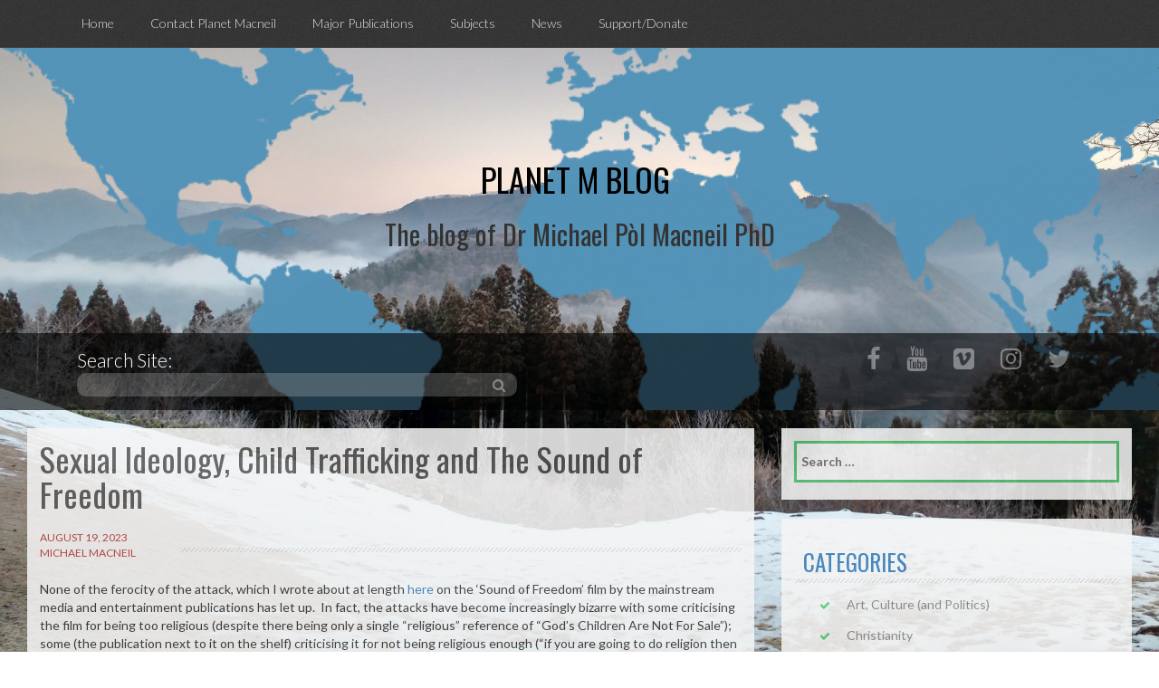

--- FILE ---
content_type: text/html; charset=UTF-8
request_url: https://planetmacneil.org/blog/sexual-ideology-child-trafficking-and-the-sound-of-freedom/
body_size: 20345
content:
<!DOCTYPE html><html lang="en-GB"><head><meta charset="UTF-8"><meta name="viewport" content="width=device-width, initial-scale=1"><link rel="profile" href="http://gmpg.org/xfn/11"><link rel="pingback" href="https://planetmacneil.org/blog/xmlrpc.php"><link rel="stylesheet" type="text/css" href="//fonts.googleapis.com/css?family=Lato" />  <script async src="https://www.googletagmanager.com/gtag/js?id=G-4BQV9EKHF3"></script> <script>window.dataLayer = window.dataLayer || [];
	  function gtag(){dataLayer.push(arguments);}
	  gtag('js', new Date());

	  gtag('config', 'G-4BQV9EKHF3');</script>  <script>(function(w,d,s,l,i){w[l]=w[l]||[];w[l].push({'gtm.start':
	new Date().getTime(),event:'gtm.js'});var f=d.getElementsByTagName(s)[0],
	j=d.createElement(s),dl=l!='dataLayer'?'&l='+l:'';j.async=true;j.src=
	'https://www.googletagmanager.com/gtm.js?id='+i+dl;f.parentNode.insertBefore(j,f);
	})(window,document,'script','dataLayer','GTM-NLF7V42');</script> <meta name='robots' content='index, follow, max-image-preview:large, max-snippet:-1, max-video-preview:-1' /><title>Sexual Ideology, Child Trafficking and The Sound of Freedom - Planet M Blog</title><meta name="description" content="Sexual Ideology, Child Trafficking and The Sound of Freedom" /><link rel="canonical" href="https://planetmacneil.org/blog/sexual-ideology-child-trafficking-and-the-sound-of-freedom/" /><meta property="og:locale" content="en_GB" /><meta property="og:type" content="article" /><meta property="og:title" content="Sexual Ideology, Child Trafficking and The Sound of Freedom - Planet M Blog" /><meta property="og:description" content="Sexual Ideology, Child Trafficking and The Sound of Freedom" /><meta property="og:url" content="https://planetmacneil.org/blog/sexual-ideology-child-trafficking-and-the-sound-of-freedom/" /><meta property="og:site_name" content="Planet M Blog" /><meta property="article:published_time" content="2023-08-19T18:48:58+00:00" /><meta property="article:modified_time" content="2023-08-22T22:27:29+00:00" /><meta property="og:image" content="https://planetmacneil.org/blog/wp-content/uploads/2023/08/volkmar-sigusch.png" /><meta property="og:image:width" content="1200" /><meta property="og:image:height" content="675" /><meta property="og:image:type" content="image/png" /><meta name="author" content="Michael Macneil" /><meta name="twitter:card" content="summary_large_image" /><meta name="twitter:label1" content="Written by" /><meta name="twitter:data1" content="Michael Macneil" /><meta name="twitter:label2" content="Estimated reading time" /><meta name="twitter:data2" content="12 minutes" /> <script type="application/ld+json" class="yoast-schema-graph">{"@context":"https://schema.org","@graph":[{"@type":"Article","@id":"https://planetmacneil.org/blog/sexual-ideology-child-trafficking-and-the-sound-of-freedom/#article","isPartOf":{"@id":"https://planetmacneil.org/blog/sexual-ideology-child-trafficking-and-the-sound-of-freedom/"},"author":{"name":"Michael Macneil","@id":"https://planetmacneil.org/blog/#/schema/person/78d80b09bb7f5dca3e2779fb6a2c2d33"},"headline":"Sexual Ideology, Child Trafficking and The Sound of Freedom","datePublished":"2023-08-19T18:48:58+00:00","dateModified":"2023-08-22T22:27:29+00:00","mainEntityOfPage":{"@id":"https://planetmacneil.org/blog/sexual-ideology-child-trafficking-and-the-sound-of-freedom/"},"wordCount":2651,"commentCount":0,"publisher":{"@id":"https://planetmacneil.org/blog/#/schema/person/78d80b09bb7f5dca3e2779fb6a2c2d33"},"image":{"@id":"https://planetmacneil.org/blog/sexual-ideology-child-trafficking-and-the-sound-of-freedom/#primaryimage"},"thumbnailUrl":"https://planetmacneil.org/blog/wp-content/uploads/2023/08/volkmar-sigusch.png","keywords":["MAPS","Paedophilia","Sound of Freedom"],"articleSection":["Art, Culture (and Politics)","Philosophy","Politics","Sociology"],"inLanguage":"en-GB","potentialAction":[{"@type":"CommentAction","name":"Comment","target":["https://planetmacneil.org/blog/sexual-ideology-child-trafficking-and-the-sound-of-freedom/#respond"]}]},{"@type":"WebPage","@id":"https://planetmacneil.org/blog/sexual-ideology-child-trafficking-and-the-sound-of-freedom/","url":"https://planetmacneil.org/blog/sexual-ideology-child-trafficking-and-the-sound-of-freedom/","name":"Sexual Ideology, Child Trafficking and The Sound of Freedom - Planet M Blog","isPartOf":{"@id":"https://planetmacneil.org/blog/#website"},"primaryImageOfPage":{"@id":"https://planetmacneil.org/blog/sexual-ideology-child-trafficking-and-the-sound-of-freedom/#primaryimage"},"image":{"@id":"https://planetmacneil.org/blog/sexual-ideology-child-trafficking-and-the-sound-of-freedom/#primaryimage"},"thumbnailUrl":"https://planetmacneil.org/blog/wp-content/uploads/2023/08/volkmar-sigusch.png","datePublished":"2023-08-19T18:48:58+00:00","dateModified":"2023-08-22T22:27:29+00:00","description":"Sexual Ideology, Child Trafficking and The Sound of Freedom","breadcrumb":{"@id":"https://planetmacneil.org/blog/sexual-ideology-child-trafficking-and-the-sound-of-freedom/#breadcrumb"},"inLanguage":"en-GB","potentialAction":[{"@type":"ReadAction","target":["https://planetmacneil.org/blog/sexual-ideology-child-trafficking-and-the-sound-of-freedom/"]}]},{"@type":"ImageObject","inLanguage":"en-GB","@id":"https://planetmacneil.org/blog/sexual-ideology-child-trafficking-and-the-sound-of-freedom/#primaryimage","url":"https://planetmacneil.org/blog/wp-content/uploads/2023/08/volkmar-sigusch.png","contentUrl":"https://planetmacneil.org/blog/wp-content/uploads/2023/08/volkmar-sigusch.png","width":1200,"height":675,"caption":"volkmar-sigusch"},{"@type":"BreadcrumbList","@id":"https://planetmacneil.org/blog/sexual-ideology-child-trafficking-and-the-sound-of-freedom/#breadcrumb","itemListElement":[{"@type":"ListItem","position":1,"name":"Home","item":"https://planetmacneil.org/blog/"},{"@type":"ListItem","position":2,"name":"Sexual Ideology, Child Trafficking and The Sound of Freedom"}]},{"@type":"WebSite","@id":"https://planetmacneil.org/blog/#website","url":"https://planetmacneil.org/blog/","name":"Planet Macneil Blog","description":"The blog of Dr Michael Pòl Macneil PhD","publisher":{"@id":"https://planetmacneil.org/blog/#/schema/person/78d80b09bb7f5dca3e2779fb6a2c2d33"},"potentialAction":[{"@type":"SearchAction","target":{"@type":"EntryPoint","urlTemplate":"https://planetmacneil.org/blog/?s={search_term_string}"},"query-input":{"@type":"PropertyValueSpecification","valueRequired":true,"valueName":"search_term_string"}}],"inLanguage":"en-GB"},{"@type":["Person","Organization"],"@id":"https://planetmacneil.org/blog/#/schema/person/78d80b09bb7f5dca3e2779fb6a2c2d33","name":"Michael Macneil","image":{"@type":"ImageObject","inLanguage":"en-GB","@id":"https://planetmacneil.org/blog/#/schema/person/image/","url":"https://secure.gravatar.com/avatar/8c23bafa3d0e8438466d9d51dd2b843fab8754f428006edc6c50c8d9b66d9fa1?s=96&r=g","contentUrl":"https://secure.gravatar.com/avatar/8c23bafa3d0e8438466d9d51dd2b843fab8754f428006edc6c50c8d9b66d9fa1?s=96&r=g","caption":"Michael Macneil"},"logo":{"@id":"https://planetmacneil.org/blog/#/schema/person/image/"},"description":"I write software and am studying part-time for a PhD in philosophy. I have an MSc in Electronic Engineering and an MA in Studies in Philosophy and Religion. I am a Microsoft Certified Professional with an MCSD. I have a teaching qualification in Physics and like most things science. Otherwise I like classic VWs, watching Rodney Howard-Browne, playing guitar and making computer music.","sameAs":["https://planetmacneil.org/blog"],"url":"https://planetmacneil.org/blog/author/mmacneill123/"}]}</script> <link rel='dns-prefetch' href='//fonts.googleapis.com' /><link rel="alternate" type="application/rss+xml" title="Planet M Blog &raquo; Feed" href="https://planetmacneil.org/blog/feed/" /><link rel="alternate" type="application/rss+xml" title="Planet M Blog &raquo; Comments Feed" href="https://planetmacneil.org/blog/comments/feed/" /><link rel="alternate" type="application/rss+xml" title="Planet M Blog &raquo; Sexual Ideology, Child Trafficking and The Sound of Freedom Comments Feed" href="https://planetmacneil.org/blog/sexual-ideology-child-trafficking-and-the-sound-of-freedom/feed/" /><link rel="alternate" title="oEmbed (JSON)" type="application/json+oembed" href="https://planetmacneil.org/blog/wp-json/oembed/1.0/embed?url=https%3A%2F%2Fplanetmacneil.org%2Fblog%2Fsexual-ideology-child-trafficking-and-the-sound-of-freedom%2F" /><link rel="alternate" title="oEmbed (XML)" type="text/xml+oembed" href="https://planetmacneil.org/blog/wp-json/oembed/1.0/embed?url=https%3A%2F%2Fplanetmacneil.org%2Fblog%2Fsexual-ideology-child-trafficking-and-the-sound-of-freedom%2F&#038;format=xml" /><style id='wp-img-auto-sizes-contain-inline-css' type='text/css'>img:is([sizes=auto i],[sizes^="auto," i]){contain-intrinsic-size:3000px 1500px}
/*# sourceURL=wp-img-auto-sizes-contain-inline-css */</style><style id='wp-emoji-styles-inline-css' type='text/css'>img.wp-smiley, img.emoji {
		display: inline !important;
		border: none !important;
		box-shadow: none !important;
		height: 1em !important;
		width: 1em !important;
		margin: 0 0.07em !important;
		vertical-align: -0.1em !important;
		background: none !important;
		padding: 0 !important;
	}
/*# sourceURL=wp-emoji-styles-inline-css */</style><style id='wp-block-library-inline-css' type='text/css'>:root{--wp-block-synced-color:#7a00df;--wp-block-synced-color--rgb:122,0,223;--wp-bound-block-color:var(--wp-block-synced-color);--wp-editor-canvas-background:#ddd;--wp-admin-theme-color:#007cba;--wp-admin-theme-color--rgb:0,124,186;--wp-admin-theme-color-darker-10:#006ba1;--wp-admin-theme-color-darker-10--rgb:0,107,160.5;--wp-admin-theme-color-darker-20:#005a87;--wp-admin-theme-color-darker-20--rgb:0,90,135;--wp-admin-border-width-focus:2px}@media (min-resolution:192dpi){:root{--wp-admin-border-width-focus:1.5px}}.wp-element-button{cursor:pointer}:root .has-very-light-gray-background-color{background-color:#eee}:root .has-very-dark-gray-background-color{background-color:#313131}:root .has-very-light-gray-color{color:#eee}:root .has-very-dark-gray-color{color:#313131}:root .has-vivid-green-cyan-to-vivid-cyan-blue-gradient-background{background:linear-gradient(135deg,#00d084,#0693e3)}:root .has-purple-crush-gradient-background{background:linear-gradient(135deg,#34e2e4,#4721fb 50%,#ab1dfe)}:root .has-hazy-dawn-gradient-background{background:linear-gradient(135deg,#faaca8,#dad0ec)}:root .has-subdued-olive-gradient-background{background:linear-gradient(135deg,#fafae1,#67a671)}:root .has-atomic-cream-gradient-background{background:linear-gradient(135deg,#fdd79a,#004a59)}:root .has-nightshade-gradient-background{background:linear-gradient(135deg,#330968,#31cdcf)}:root .has-midnight-gradient-background{background:linear-gradient(135deg,#020381,#2874fc)}:root{--wp--preset--font-size--normal:16px;--wp--preset--font-size--huge:42px}.has-regular-font-size{font-size:1em}.has-larger-font-size{font-size:2.625em}.has-normal-font-size{font-size:var(--wp--preset--font-size--normal)}.has-huge-font-size{font-size:var(--wp--preset--font-size--huge)}.has-text-align-center{text-align:center}.has-text-align-left{text-align:left}.has-text-align-right{text-align:right}.has-fit-text{white-space:nowrap!important}#end-resizable-editor-section{display:none}.aligncenter{clear:both}.items-justified-left{justify-content:flex-start}.items-justified-center{justify-content:center}.items-justified-right{justify-content:flex-end}.items-justified-space-between{justify-content:space-between}.screen-reader-text{border:0;clip-path:inset(50%);height:1px;margin:-1px;overflow:hidden;padding:0;position:absolute;width:1px;word-wrap:normal!important}.screen-reader-text:focus{background-color:#ddd;clip-path:none;color:#444;display:block;font-size:1em;height:auto;left:5px;line-height:normal;padding:15px 23px 14px;text-decoration:none;top:5px;width:auto;z-index:100000}html :where(.has-border-color){border-style:solid}html :where([style*=border-top-color]){border-top-style:solid}html :where([style*=border-right-color]){border-right-style:solid}html :where([style*=border-bottom-color]){border-bottom-style:solid}html :where([style*=border-left-color]){border-left-style:solid}html :where([style*=border-width]){border-style:solid}html :where([style*=border-top-width]){border-top-style:solid}html :where([style*=border-right-width]){border-right-style:solid}html :where([style*=border-bottom-width]){border-bottom-style:solid}html :where([style*=border-left-width]){border-left-style:solid}html :where(img[class*=wp-image-]){height:auto;max-width:100%}:where(figure){margin:0 0 1em}html :where(.is-position-sticky){--wp-admin--admin-bar--position-offset:var(--wp-admin--admin-bar--height,0px)}@media screen and (max-width:600px){html :where(.is-position-sticky){--wp-admin--admin-bar--position-offset:0px}}

/*# sourceURL=wp-block-library-inline-css */</style><style id='global-styles-inline-css' type='text/css'>:root{--wp--preset--aspect-ratio--square: 1;--wp--preset--aspect-ratio--4-3: 4/3;--wp--preset--aspect-ratio--3-4: 3/4;--wp--preset--aspect-ratio--3-2: 3/2;--wp--preset--aspect-ratio--2-3: 2/3;--wp--preset--aspect-ratio--16-9: 16/9;--wp--preset--aspect-ratio--9-16: 9/16;--wp--preset--color--black: #000000;--wp--preset--color--cyan-bluish-gray: #abb8c3;--wp--preset--color--white: #ffffff;--wp--preset--color--pale-pink: #f78da7;--wp--preset--color--vivid-red: #cf2e2e;--wp--preset--color--luminous-vivid-orange: #ff6900;--wp--preset--color--luminous-vivid-amber: #fcb900;--wp--preset--color--light-green-cyan: #7bdcb5;--wp--preset--color--vivid-green-cyan: #00d084;--wp--preset--color--pale-cyan-blue: #8ed1fc;--wp--preset--color--vivid-cyan-blue: #0693e3;--wp--preset--color--vivid-purple: #9b51e0;--wp--preset--gradient--vivid-cyan-blue-to-vivid-purple: linear-gradient(135deg,rgb(6,147,227) 0%,rgb(155,81,224) 100%);--wp--preset--gradient--light-green-cyan-to-vivid-green-cyan: linear-gradient(135deg,rgb(122,220,180) 0%,rgb(0,208,130) 100%);--wp--preset--gradient--luminous-vivid-amber-to-luminous-vivid-orange: linear-gradient(135deg,rgb(252,185,0) 0%,rgb(255,105,0) 100%);--wp--preset--gradient--luminous-vivid-orange-to-vivid-red: linear-gradient(135deg,rgb(255,105,0) 0%,rgb(207,46,46) 100%);--wp--preset--gradient--very-light-gray-to-cyan-bluish-gray: linear-gradient(135deg,rgb(238,238,238) 0%,rgb(169,184,195) 100%);--wp--preset--gradient--cool-to-warm-spectrum: linear-gradient(135deg,rgb(74,234,220) 0%,rgb(151,120,209) 20%,rgb(207,42,186) 40%,rgb(238,44,130) 60%,rgb(251,105,98) 80%,rgb(254,248,76) 100%);--wp--preset--gradient--blush-light-purple: linear-gradient(135deg,rgb(255,206,236) 0%,rgb(152,150,240) 100%);--wp--preset--gradient--blush-bordeaux: linear-gradient(135deg,rgb(254,205,165) 0%,rgb(254,45,45) 50%,rgb(107,0,62) 100%);--wp--preset--gradient--luminous-dusk: linear-gradient(135deg,rgb(255,203,112) 0%,rgb(199,81,192) 50%,rgb(65,88,208) 100%);--wp--preset--gradient--pale-ocean: linear-gradient(135deg,rgb(255,245,203) 0%,rgb(182,227,212) 50%,rgb(51,167,181) 100%);--wp--preset--gradient--electric-grass: linear-gradient(135deg,rgb(202,248,128) 0%,rgb(113,206,126) 100%);--wp--preset--gradient--midnight: linear-gradient(135deg,rgb(2,3,129) 0%,rgb(40,116,252) 100%);--wp--preset--font-size--small: 13px;--wp--preset--font-size--medium: 20px;--wp--preset--font-size--large: 36px;--wp--preset--font-size--x-large: 42px;--wp--preset--spacing--20: 0.44rem;--wp--preset--spacing--30: 0.67rem;--wp--preset--spacing--40: 1rem;--wp--preset--spacing--50: 1.5rem;--wp--preset--spacing--60: 2.25rem;--wp--preset--spacing--70: 3.38rem;--wp--preset--spacing--80: 5.06rem;--wp--preset--shadow--natural: 6px 6px 9px rgba(0, 0, 0, 0.2);--wp--preset--shadow--deep: 12px 12px 50px rgba(0, 0, 0, 0.4);--wp--preset--shadow--sharp: 6px 6px 0px rgba(0, 0, 0, 0.2);--wp--preset--shadow--outlined: 6px 6px 0px -3px rgb(255, 255, 255), 6px 6px rgb(0, 0, 0);--wp--preset--shadow--crisp: 6px 6px 0px rgb(0, 0, 0);}:where(.is-layout-flex){gap: 0.5em;}:where(.is-layout-grid){gap: 0.5em;}body .is-layout-flex{display: flex;}.is-layout-flex{flex-wrap: wrap;align-items: center;}.is-layout-flex > :is(*, div){margin: 0;}body .is-layout-grid{display: grid;}.is-layout-grid > :is(*, div){margin: 0;}:where(.wp-block-columns.is-layout-flex){gap: 2em;}:where(.wp-block-columns.is-layout-grid){gap: 2em;}:where(.wp-block-post-template.is-layout-flex){gap: 1.25em;}:where(.wp-block-post-template.is-layout-grid){gap: 1.25em;}.has-black-color{color: var(--wp--preset--color--black) !important;}.has-cyan-bluish-gray-color{color: var(--wp--preset--color--cyan-bluish-gray) !important;}.has-white-color{color: var(--wp--preset--color--white) !important;}.has-pale-pink-color{color: var(--wp--preset--color--pale-pink) !important;}.has-vivid-red-color{color: var(--wp--preset--color--vivid-red) !important;}.has-luminous-vivid-orange-color{color: var(--wp--preset--color--luminous-vivid-orange) !important;}.has-luminous-vivid-amber-color{color: var(--wp--preset--color--luminous-vivid-amber) !important;}.has-light-green-cyan-color{color: var(--wp--preset--color--light-green-cyan) !important;}.has-vivid-green-cyan-color{color: var(--wp--preset--color--vivid-green-cyan) !important;}.has-pale-cyan-blue-color{color: var(--wp--preset--color--pale-cyan-blue) !important;}.has-vivid-cyan-blue-color{color: var(--wp--preset--color--vivid-cyan-blue) !important;}.has-vivid-purple-color{color: var(--wp--preset--color--vivid-purple) !important;}.has-black-background-color{background-color: var(--wp--preset--color--black) !important;}.has-cyan-bluish-gray-background-color{background-color: var(--wp--preset--color--cyan-bluish-gray) !important;}.has-white-background-color{background-color: var(--wp--preset--color--white) !important;}.has-pale-pink-background-color{background-color: var(--wp--preset--color--pale-pink) !important;}.has-vivid-red-background-color{background-color: var(--wp--preset--color--vivid-red) !important;}.has-luminous-vivid-orange-background-color{background-color: var(--wp--preset--color--luminous-vivid-orange) !important;}.has-luminous-vivid-amber-background-color{background-color: var(--wp--preset--color--luminous-vivid-amber) !important;}.has-light-green-cyan-background-color{background-color: var(--wp--preset--color--light-green-cyan) !important;}.has-vivid-green-cyan-background-color{background-color: var(--wp--preset--color--vivid-green-cyan) !important;}.has-pale-cyan-blue-background-color{background-color: var(--wp--preset--color--pale-cyan-blue) !important;}.has-vivid-cyan-blue-background-color{background-color: var(--wp--preset--color--vivid-cyan-blue) !important;}.has-vivid-purple-background-color{background-color: var(--wp--preset--color--vivid-purple) !important;}.has-black-border-color{border-color: var(--wp--preset--color--black) !important;}.has-cyan-bluish-gray-border-color{border-color: var(--wp--preset--color--cyan-bluish-gray) !important;}.has-white-border-color{border-color: var(--wp--preset--color--white) !important;}.has-pale-pink-border-color{border-color: var(--wp--preset--color--pale-pink) !important;}.has-vivid-red-border-color{border-color: var(--wp--preset--color--vivid-red) !important;}.has-luminous-vivid-orange-border-color{border-color: var(--wp--preset--color--luminous-vivid-orange) !important;}.has-luminous-vivid-amber-border-color{border-color: var(--wp--preset--color--luminous-vivid-amber) !important;}.has-light-green-cyan-border-color{border-color: var(--wp--preset--color--light-green-cyan) !important;}.has-vivid-green-cyan-border-color{border-color: var(--wp--preset--color--vivid-green-cyan) !important;}.has-pale-cyan-blue-border-color{border-color: var(--wp--preset--color--pale-cyan-blue) !important;}.has-vivid-cyan-blue-border-color{border-color: var(--wp--preset--color--vivid-cyan-blue) !important;}.has-vivid-purple-border-color{border-color: var(--wp--preset--color--vivid-purple) !important;}.has-vivid-cyan-blue-to-vivid-purple-gradient-background{background: var(--wp--preset--gradient--vivid-cyan-blue-to-vivid-purple) !important;}.has-light-green-cyan-to-vivid-green-cyan-gradient-background{background: var(--wp--preset--gradient--light-green-cyan-to-vivid-green-cyan) !important;}.has-luminous-vivid-amber-to-luminous-vivid-orange-gradient-background{background: var(--wp--preset--gradient--luminous-vivid-amber-to-luminous-vivid-orange) !important;}.has-luminous-vivid-orange-to-vivid-red-gradient-background{background: var(--wp--preset--gradient--luminous-vivid-orange-to-vivid-red) !important;}.has-very-light-gray-to-cyan-bluish-gray-gradient-background{background: var(--wp--preset--gradient--very-light-gray-to-cyan-bluish-gray) !important;}.has-cool-to-warm-spectrum-gradient-background{background: var(--wp--preset--gradient--cool-to-warm-spectrum) !important;}.has-blush-light-purple-gradient-background{background: var(--wp--preset--gradient--blush-light-purple) !important;}.has-blush-bordeaux-gradient-background{background: var(--wp--preset--gradient--blush-bordeaux) !important;}.has-luminous-dusk-gradient-background{background: var(--wp--preset--gradient--luminous-dusk) !important;}.has-pale-ocean-gradient-background{background: var(--wp--preset--gradient--pale-ocean) !important;}.has-electric-grass-gradient-background{background: var(--wp--preset--gradient--electric-grass) !important;}.has-midnight-gradient-background{background: var(--wp--preset--gradient--midnight) !important;}.has-small-font-size{font-size: var(--wp--preset--font-size--small) !important;}.has-medium-font-size{font-size: var(--wp--preset--font-size--medium) !important;}.has-large-font-size{font-size: var(--wp--preset--font-size--large) !important;}.has-x-large-font-size{font-size: var(--wp--preset--font-size--x-large) !important;}
/*# sourceURL=global-styles-inline-css */</style><style id='classic-theme-styles-inline-css' type='text/css'>/*! This file is auto-generated */
.wp-block-button__link{color:#fff;background-color:#32373c;border-radius:9999px;box-shadow:none;text-decoration:none;padding:calc(.667em + 2px) calc(1.333em + 2px);font-size:1.125em}.wp-block-file__button{background:#32373c;color:#fff;text-decoration:none}
/*# sourceURL=/wp-includes/css/classic-themes.min.css */</style><link rel='stylesheet' id='simpel-style-css' href='https://planetmacneil.org/blog/wp-content/cache/autoptimize/css/autoptimize_single_532a762c94deba9f09fb1bc763baedcd.css?ver=6.9' type='text/css' media='all' /><link rel='stylesheet' id='simpel-title-font-css' href='//fonts.googleapis.com/css?family=Oswald%3A100%2C300%2C400%2C700&#038;ver=6.9' type='text/css' media='all' /><link rel='stylesheet' id='simpel-body-font-css' href='//fonts.googleapis.com/css2?family=Lato%3Aital%2Cwght%400%2C300%3B0%2C400%3B0%2C700%3B0%2C900%3B1%2C100%3B1%2C300%3B1%2C400%3B1%2C700%3B1%2C900&#038;ver=6.9' type='text/css' media='all' /><link rel='stylesheet' id='simpel-bootstrap-style-css' href='https://planetmacneil.org/blog/wp-content/themes/simpel/assets/bootstrap/bootstrap.min.css?ver=6.9' type='text/css' media='all' /><link rel='stylesheet' id='simpel-main-skin-css' href='https://planetmacneil.org/blog/wp-content/cache/autoptimize/css/autoptimize_single_6942891713dff94fd8da0d2ed9b643b8.css' type='text/css' media='all' /><link rel='stylesheet' id='simpel-font-awesome-css' href='https://planetmacneil.org/blog/wp-content/themes/simpel/assets/font-awesome/css/font-awesome.min.css?ver=6.9' type='text/css' media='all' /> <script type="text/javascript" src="https://planetmacneil.org/blog/wp-includes/js/jquery/jquery.min.js?ver=3.7.1" id="jquery-core-js"></script> <script type="text/javascript" src="https://planetmacneil.org/blog/wp-includes/js/jquery/jquery-migrate.min.js?ver=3.4.1" id="jquery-migrate-js"></script> <script type="text/javascript" src="https://planetmacneil.org/blog/wp-content/cache/autoptimize/js/autoptimize_single_b163346f36d586d179e8ae9fc0cd971e.js?ver=6.9" id="simpel-custom-js-js"></script> <link rel="https://api.w.org/" href="https://planetmacneil.org/blog/wp-json/" /><link rel="alternate" title="JSON" type="application/json" href="https://planetmacneil.org/blog/wp-json/wp/v2/posts/725" /><link rel="EditURI" type="application/rsd+xml" title="RSD" href="https://planetmacneil.org/blog/xmlrpc.php?rsd" /><meta name="generator" content="WordPress 6.9" /><link rel='shortlink' href='https://planetmacneil.org/blog/?p=725' /><style id='custom-css-mods'>#masthead h1.site-title a { color: #000000; }.title-font, h1, h2 { font-family: Oswald; }body { font-family: Lato; }</style><style type="text/css">.recentcomments a{display:inline !important;padding:0 !important;margin:0 !important;}</style><style type="text/css">.header-image {
			background: url(https://planetmacneil.org/blog/wp-content/uploads/2020/11/cropped-planetm-1.png) no-repeat 50% 50%;
			-webkit-background-size: cover;
			-moz-background-size:    cover;
			-o-background-size:      cover;
			background-size:         cover;
		}

		@media screen and (min-width: 59.6875em) {
			body:before {
				background: url(https://planetmacneil.org/blog/wp-content/uploads/2020/11/cropped-planetm-1.png) no-repeat 100% 50%;
				-webkit-background-size: cover;
				-moz-background-size:    cover;
				-o-background-size:      cover;
				background-size:         cover;
				border-right: 0;
			}

			.site-header {
				background: transparent;
			}
		}</style><style type="text/css" id="custom-background-css">body.custom-background { background-color: #ffffff; background-image: url("https://planetmacneil.org/blog/wp-content/uploads/2020/11/JapanLake.jpg"); background-position: center center; background-size: contain; background-repeat: no-repeat; background-attachment: fixed; }</style><link rel="icon" href="https://planetmacneil.org/blog/wp-content/uploads/2020/11/cropped-planetm-32x32.png" sizes="32x32" /><link rel="icon" href="https://planetmacneil.org/blog/wp-content/uploads/2020/11/cropped-planetm-192x192.png" sizes="192x192" /><link rel="apple-touch-icon" href="https://planetmacneil.org/blog/wp-content/uploads/2020/11/cropped-planetm-180x180.png" /><meta name="msapplication-TileImage" content="https://planetmacneil.org/blog/wp-content/uploads/2020/11/cropped-planetm-270x270.png" /><style type="text/css" id="wp-custom-css">details > summary {
    background-color: #fdb;
    cursor: pointer;
    padding: .5rem 1rem;
}</style></head><body class="wp-singular post-template-default single single-post postid-725 single-format-standard custom-background wp-theme-simpel"><nav id="site-navigation" class="main-navigation" role="navigation"><div class = "container"> <button class="menu-toggle" aria-controls="menu" aria-expanded="false">Primary Menu</button><div class="menu-primary-container"><ul id="menu-primary" class="menu"><li id="menu-item-21" class="menu-item menu-item-type-custom menu-item-object-custom menu-item-home menu-item-21"><a href="https://planetmacneil.org/blog/" title="Return to PlanetMacneil">Home</a></li><li id="menu-item-219" class="menu-item menu-item-type-post_type menu-item-object-page menu-item-219"><a href="https://planetmacneil.org/blog/contact-planet-macneil/">Contact Planet Macneil</a></li><li id="menu-item-1280" class="menu-item menu-item-type-custom menu-item-object-custom menu-item-has-children menu-item-1280"><a href="#">Major Publications</a><ul class="sub-menu"><li id="menu-item-1286" class="menu-item menu-item-type-custom menu-item-object-custom menu-item-1286"><a href="https://planetmacneil.org/blog/the-foundations-of-philosophy-epistemological-self-consciousness/">Foundations of Philosophy (Book)</a></li><li id="menu-item-1281" class="menu-item menu-item-type-custom menu-item-object-custom menu-item-1281"><a href="https://planetmacneil.org/blog/phd/">PhD Thesis</a></li><li id="menu-item-1282" class="menu-item menu-item-type-custom menu-item-object-custom menu-item-1282"><a href="https://planetmacneil.org/blog/dominion-theology-recovering-our-social-and-political-responsibility/">Dominion Theology (Thesis)</a></li><li id="menu-item-1283" class="menu-item menu-item-type-custom menu-item-object-custom menu-item-1283"><a href="https://planetmacneil.org/blog/are-science-and-theology-competing-views-of-reality/">BD Thesis</a></li><li id="menu-item-1284" class="menu-item menu-item-type-custom menu-item-object-custom menu-item-1284"><a href="https://planetmacneil.org/blog/covid-19-thesis/">COVID Thesis</a></li><li id="menu-item-1285" class="menu-item menu-item-type-custom menu-item-object-custom menu-item-1285"><a href="https://planetmacneil.org/blog/politics-church-and-state-in-the-post-trump-era/">Politics, Church and State</a></li><li id="menu-item-1287" class="menu-item menu-item-type-custom menu-item-object-custom menu-item-1287"><a href="https://planetmacneil.org/Documents/Content/Macneils-Guide-for-the-Spiritually-Perplexed.pdf">Macneil’s Guide for the Spiritually Perplexed (Book)</a></li><li id="menu-item-1503" class="menu-item menu-item-type-taxonomy menu-item-object-category menu-item-1503"><a href="https://planetmacneil.org/blog/category/thesis/phd-appendices/">PhD Appendices (Blogs)</a></li><li id="menu-item-1502" class="menu-item menu-item-type-taxonomy menu-item-object-category menu-item-1502"><a href="https://planetmacneil.org/blog/category/thesis/">Theses (Blogs)</a></li></ul></li><li id="menu-item-1474" class="menu-item menu-item-type-custom menu-item-object-custom menu-item-has-children menu-item-1474"><a href="#">Subjects</a><ul class="sub-menu"><li id="menu-item-1480" class="menu-item menu-item-type-taxonomy menu-item-object-category current-post-ancestor current-menu-parent current-post-parent menu-item-1480"><a href="https://planetmacneil.org/blog/category/publications/art-culture-politics/">Art, Culture (and Politics)</a></li><li id="menu-item-1481" class="menu-item menu-item-type-taxonomy menu-item-object-category menu-item-1481"><a href="https://planetmacneil.org/blog/category/publications/christianity/">Christianity</a></li><li id="menu-item-1482" class="menu-item menu-item-type-taxonomy menu-item-object-category menu-item-1482"><a href="https://planetmacneil.org/blog/category/publications/church-state/">Church and State</a></li><li id="menu-item-1483" class="menu-item menu-item-type-taxonomy menu-item-object-category menu-item-1483"><a href="https://planetmacneil.org/blog/category/publications/dominion-theology-reconstructionism/">Dominion Theology/Reconstructionism</a></li><li id="menu-item-1484" class="menu-item menu-item-type-taxonomy menu-item-object-category menu-item-1484"><a href="https://planetmacneil.org/blog/category/publications/end-times-eschatology/">End Times (Eschatology)</a></li><li id="menu-item-1485" class="menu-item menu-item-type-taxonomy menu-item-object-category menu-item-1485"><a href="https://planetmacneil.org/blog/category/publications/ethics/">Ethics</a></li><li id="menu-item-1486" class="menu-item menu-item-type-taxonomy menu-item-object-category menu-item-1486"><a href="https://planetmacneil.org/blog/category/publications/evil-theodicy/">Evil/Theodicy</a></li><li id="menu-item-1487" class="menu-item menu-item-type-taxonomy menu-item-object-category menu-item-1487"><a href="https://planetmacneil.org/blog/category/publications/fundamentalism/">Fundamentalism</a></li><li id="menu-item-1475" class="menu-item menu-item-type-taxonomy menu-item-object-category menu-item-1475"><a href="https://planetmacneil.org/blog/category/healing-and-health/">Healing and Health</a></li><li id="menu-item-1488" class="menu-item menu-item-type-taxonomy menu-item-object-category menu-item-1488"><a href="https://planetmacneil.org/blog/category/publications/jewish-christian-relations/">Jewish-Christian relations</a></li><li id="menu-item-1489" class="menu-item menu-item-type-taxonomy menu-item-object-category menu-item-1489"><a href="https://planetmacneil.org/blog/category/publications/new-testament/">New Testament</a></li><li id="menu-item-1490" class="menu-item menu-item-type-taxonomy menu-item-object-category menu-item-1490"><a href="https://planetmacneil.org/blog/category/publications/old-testament/">Old Testament</a></li><li id="menu-item-1477" class="menu-item menu-item-type-taxonomy menu-item-object-category current-post-ancestor current-menu-parent current-post-parent menu-item-1477"><a href="https://planetmacneil.org/blog/category/philosophy/">Philosophy</a></li><li id="menu-item-1491" class="menu-item menu-item-type-taxonomy menu-item-object-category menu-item-1491"><a href="https://planetmacneil.org/blog/category/publications/philosophy-of-religion/">Philosophy of Religion</a></li><li id="menu-item-1492" class="menu-item menu-item-type-taxonomy menu-item-object-category current-post-ancestor current-menu-parent current-post-parent menu-item-1492"><a href="https://planetmacneil.org/blog/category/publications/politics/">Politics</a></li><li id="menu-item-1478" class="menu-item menu-item-type-taxonomy menu-item-object-category menu-item-1478"><a href="https://planetmacneil.org/blog/category/psychology/">Psychology</a></li><li id="menu-item-1493" class="menu-item menu-item-type-taxonomy menu-item-object-category menu-item-1493"><a href="https://planetmacneil.org/blog/category/publications/psychology-of-religion/">Psychology of Religion</a></li><li id="menu-item-1494" class="menu-item menu-item-type-taxonomy menu-item-object-category menu-item-1494"><a href="https://planetmacneil.org/blog/category/publications/revival/">Revival</a></li><li id="menu-item-1499" class="menu-item menu-item-type-taxonomy menu-item-object-category menu-item-1499"><a href="https://planetmacneil.org/blog/category/science/">Science</a></li><li id="menu-item-1495" class="menu-item menu-item-type-taxonomy menu-item-object-category menu-item-1495"><a href="https://planetmacneil.org/blog/category/publications/science-and-religion/">Science and Religion</a></li><li id="menu-item-1500" class="menu-item menu-item-type-taxonomy menu-item-object-category current-post-ancestor current-menu-parent current-post-parent menu-item-1500"><a href="https://planetmacneil.org/blog/category/sociology/">Sociology</a></li><li id="menu-item-1501" class="menu-item menu-item-type-taxonomy menu-item-object-category menu-item-1501"><a href="https://planetmacneil.org/blog/category/technology/">Technology</a></li><li id="menu-item-1496" class="menu-item menu-item-type-taxonomy menu-item-object-category menu-item-1496"><a href="https://planetmacneil.org/blog/category/publications/theology/">Theology</a></li><li id="menu-item-1497" class="menu-item menu-item-type-taxonomy menu-item-object-category menu-item-1497"><a href="https://planetmacneil.org/blog/category/publications/theonomy/">Theonomy</a></li></ul></li><li id="menu-item-1476" class="menu-item menu-item-type-taxonomy menu-item-object-category menu-item-1476"><a href="https://planetmacneil.org/blog/category/news/">News</a></li><li id="menu-item-1279" class="menu-item menu-item-type-post_type menu-item-object-page menu-item-1279"><a href="https://planetmacneil.org/blog/the-foundations-of-philosophy-epistemological-self-consciousness/support-donate-and-fair-use-provisions/">Support/Donate</a></li></ul></div></div></nav><header id="masthead" class="site-header" role="banner"><div class="header-image"><div class="site-branding container"><div id="text-title-desc"><h1 class="site-title title-font"><a href="https://planetmacneil.org/blog/" rel="home">Planet M Blog</a></h1><h2 class="site-description">The blog of Dr Michael Pòl Macneil PhD</h2></div></div><div class="search-wrapper"><div class="container"><div id="search-top" class="col-lg-6 col-md-6 col-sm-12 col-xs-12"><form method="get" id="searchform" action="https://planetmacneil.org/blog/"><div><label for="s" class="lead text-white mb-0 pr-3">Search Site: </label><input type="text" size="18" value="" name="s" id="s" /> <button type="submit" class="search-submit"> <i class="fa fa-search"></i> </button></div></form></div><div id="social-icons" class="col-md-6 col-s-6 col-xs-12"> <a id="social1" href="https://www.facebook.com/people/Michael-P%C3%B2l-Macneil/61566351782694/" target="_blank"><i class="social-icon fa fa-facebook"></i></a> <a id="social2" href="https://www.youtube.com/@mmacneill123/" target="_blank"><i class="social-icon fa fa-youtube"></i></a> <a id="social3" href="https://vimeo.com/channels/epistemologicalself/" target="_blank"><i class="social-icon fa fa-vimeo-square"></i></a> <a id="social4" href="https://www.instagram.com/planetmacneil/" target="_blank"><i class="social-icon fa fa-instagram"></i></a> <a id="social5" href="https://x.com/MacneilPlanet" target="_blank"><i class="social-icon fa fa-twitter"></i></a></div> <script>// MPM We may factor this out to a jQuery doc.ready file but this keeps the code together
	// These may need to be adjusted if other icons are included as we cannot predict what the function will emit.
	try{
		var socialIconLink = document.getElementById("social1");
		socialIconLink.setAttribute("title","Visit me on Facebook");
		socialIconLink = document.getElementById("social2");
		socialIconLink.setAttribute("title","Visit my favourite channel on You-Tube");
		socialIconLink = document.getElementById("social3");
		socialIconLink.setAttribute("title","Visit my favourite channel on Vimeo");
	}
	catch(e){
		console.log(e);
	}</script> </div></div></div></header><div id="page" class="hfeed site"> <a class="skip-link screen-reader-text" href="#content">Skip to content</a><div id="content" class="site-content container"><div id="primary-mono" class="content-area col-md-8"><main id="main" class="site-main" role="main"><article id="post-725" class="post-725 post type-post status-publish format-standard has-post-thumbnail hentry category-art-culture-politics category-philosophy category-politics category-sociology tag-maps tag-paedophilia tag-sound-of-freedom"><header class="entry-header"><h1 class="entry-title">Sexual Ideology, Child Trafficking and The Sound of Freedom</h1><div class="meta-wrapper"><div class="entry-meta"> <span class="posted-on"><a href="https://planetmacneil.org/blog/sexual-ideology-child-trafficking-and-the-sound-of-freedom/" rel="bookmark"><time class="entry-date published" datetime="2023-08-19T18:48:58+01:00">August 19, 2023</time><time class="updated" datetime="2023-08-22T22:27:29+01:00">August 22, 2023</time><br></a></span><span class="byline"> <span class="author vcard"><a class="url fn n" href="https://planetmacneil.org/blog/author/mmacneill123/">Michael Macneil</a></span></span></div><div class="pattern"></div></div></header><div class="entry-content"><p>None of the ferocity of the attack, which I wrote about at length <a href="https://planetmacneil.org/blog/the-sound-of-freedom-qanon-and-the-protected-class-of-minor-attracted-persons/">here</a> on the ‘Sound of Freedom’ film by the mainstream media and entertainment publications has let up.  In fact, the attacks have become increasingly bizarre with some criticising the film for being too religious (despite there being only a single “religious” reference of “God’s Children Are Not For Sale”); some (the publication next to it on the shelf) criticising it for not being religious enough (“if you are going to do religion then do it full throttle”); others criticised the film for being mediocre and just who is going to watch it (the theatres are half empty because we have just counted the empty seats in a Times Square cinema at 4pm on a Thursday), yet it has still made over $180 million in the box office, so the pay-forward scheme which brought them all that money must be a scam; but its receipts have now succeeded in surpassing Indiana Jones and Mission Impossible on the domestic US release, just how are they going to spend the money? So, it must be about the money for those greedy film distributors, but then Angel have paid back all the investors in the film at 120% of what they put in; 20% sure is a good return at the moment.</p><p>Still others criticised the film for sensationalising and misrepresenting child trafficking by a vigilante organisation despite the film being very tightly based on the life story of a specific operation in conjunction with two national governments which explicitly invited the participation of that organisation and the featured individual was an ex-government HLS agent, an expert who has rescued over 5000 women and children from slavery and often child sex slavery specifically, working exclusively by invitation from the authorities in the areas they work in, making very clear freely and publicly where the script had diverged from what actually happened or where the timeline of events had been modified for dramatic effect; with even the <a href="https://www.youtube.com/watch?v=7q8dYM90PJA&amp;t=102s">full documentary</a> available and referred to for those wanting to know the precise context of the film.</p><p>Anyone who has watched that documentary will realise how closely they followed one particular aspect of a highly complex, multi-threaded operation which would have required a much longer film and a much bigger budget to try and dramatize as a whole, far outside the scope of an independent film company.  One of the most bizarre attacks was because one of the six thousand investors who I think had invested about $500 in the film which had about a $15m budget (i.e., 0.0033%), became involved in a “kidnapping case” and had “imprisoned” a child; therefore, the whole film must be corrupt, unethical, and dishonest supported by those it was supposed to be exposing; it was facilitating trafficking!  In fact, it turns out it was a complex custody battle this “major investor” had been involved in, but no one reported that detail once it came to light.  Scraping the barrel for negative stories about anyone or anything connected with the film would in any other context seem hysterical, desperate, and dishonest.  For example, Donald Trump hosted a showing, it must be bad, not worth watching as a mediocre, Far-Right QAnon Adjacent “embraced by conservatives” film despite being finished long before QAnon made its first appearance.</p><p>Yet, despite all these attacks and owing to its enormous success, streaming platforms are fighting quietly over the rights to the film.  What is even more bizarre is the amount of extant coverage that has also come to light up until 2018 when the mainstream media gave enormous <em>positive</em> coverage to the <em>same</em> organisation and the <strong>very</strong> <strong>same</strong> operation dramatised in the film, that they now label immoral and vigilante.  As one popular podcaster colourfully noted, it seems that the one unifying topic remaining that could cross bipartisan party lines was preventing harm to children and breaking up people trafficking rings, but in just five short years it has divided along party and political lines, worldwide.  In the US, not a single Democrat came to a showing in Congress.  This would seem to be utterly inexplicable, but I finished the previous article concluding the real problem critics had with the film was an <em>ideological</em> one, and this controversy was just smoke obscuring a deeper agenda on the part of the detractors, it is to probe that more as the issues have become clearer which is the subject of this article.</p><p>The focus of the film is on <em>child</em> trafficking and in particular child<em> sex </em>trafficking.  This gives us the clue as to the sudden about face of the cultural mainstream because a lot has gone on with respect to <em>liberating</em> the “child” from “sexual” taboos and the concerted attempt to enforce an ideology based primarily on <em>sexual</em> identity.  The UN released a report earlier in the year, which was marketed as being written by a team headed by a retired white, South African judge who made a point of indicating that the report had been heavily influenced by his experience as a “gay” man, who we can but extrapolate had insufficient access to the expression of his gay sexuality he felt he had a right to; he was a victim of the cis-hegemony.  This “gayness” obviously made him an expert in this area of liberating a <em>minor</em> in the area of sexual consent; there is a very short distance between this ideological gayness and MAPS sexuality which we will consider a little later.  There was a section of the report that explicitly stated that there were situations where sex with a nominally underage minor could be deemed “consensual” despite it being outside of the statutory frameworks of the jurisdictions.</p><p>However, there followed a pushback on this particular passage once it became news, with the author responding by saying he was not seeking to undermine those individual jurisdictions but was recognising and establishing them – yes, but he was <em>recognising</em> them as <em>established</em> obstacles to <em>consensual</em> sex with those who are presently considered minors.  His whole ideological point was that why are we so sensitive on this topic of sex with children, should not a child be “liberated” to engage in consensual sex, both with other children and “adults” (or even adults that self-identify as prepubescent children)?  This is precisely the logic of other parts of the UN championing sex education for kindergarten and 3–7-year-olds, so that they can make “responsible” and “informed” choices regarding consensual sex, we can only assume from 4-years old.  Some are even brazened enough to discuss sex-education curricular for 3-year-olds where in their “me time” they can touch themselves and one another.  There is a “healthy” academic literature on this subject should you doubt.</p><p>That is, it is the elevating of the right and the cognisant ability of the <em>child</em> to consent.  This becomes very clear with the transexual ideology; certain jurisdictions (e.g., California) are on the brink of introducing legislation that would categorise as <em>“child abusers”</em> parents who <em>“refused to recognise </em>and<em> affirm their child’s gender identity”</em>.  That is, the <em>choice</em> of the child overrides any parental right or responsibility to offer guidance if they perceived their child was struggling with gender identity.  It would be <em>criminal </em>to challenge their child’s self-perception, it would be a violation of the child’s autonomy.  In effect, the child ceases to be a member of the private family but becomes the protected property of the State, as President Biden announced to his nation, “LGBTQ+ children, we have your back”; the implication being we have your back when your parents do not.  Once the child has decided, that establishes an absolute right; that includes the right to consent to irreversible bodily changes.  It is particularly here that we see the strong links between the ideologies, if a child can <em>consent</em> to these bodily changes at puberty or are judged cognisant to block their own puberty, can they not <em>consent</em> to use their bodies for consensual sex (including with adults) at puberty or before puberty.  Perhaps, it is then no surprise that the ACLU has decided to fight to help maintain laws that permit underage marriages in certain jurisdictions and communities.  This is despite all the empirical evidence pointing to the fact that it is the women and children that get exploited, abused, and trafficked by men in these “marriages”.</p><p>The broader ideological point is that this is just a natural part of sexuality, and it should be embraced, not forbidden.  The ideological issue with the <em>Sound of Freedom </em>film is that it <em>“conflates consensual sex with exploitation and genuine sex work”</em>.  The “conflation” is said to occur because it focuses on “sex tourism” out of the US and classifies it as “exploitative” when it emphasises that the US is the largest consumer of child-sex material (and by child-sex material we mean pornographic and hard-core pornographic material) and that Mexico is the largest provider, with certain other South and Central American countries and South-East Asia operating trafficking and sex-tourism hubs.  The objection is that sex <em>tourism</em> is as legitimate as any other form of tourism.  If a host country provides you with its local culinary dishes or excursions around its cities and countryside, why could it not offer you sex with its children or sell its children to those who can facilitate the greater earning potential of the children in the biggest market in the world?  The trafficking process is legitimate sex work, because for some families, it provides valuable subsistence, and it is just cultural prejudice and taboos that prevent its legitimisation.  Pimping is a valuable social service and should be legalised.</p><p>This legitimisation and sexualisation of children is directly challenged by the film, the film calls this sexual <em>exploitation</em> and trafficking of children, and wants to begin a discussion which focusses on this sexualisation of children which has been quietly and now not so quietly been making its way through the UN, up front and centre of the “new” Pride movement.  New Pride brings drag queens to primary school story hours, “family friendly” drag performances performing with your male children and makes a national celebrity out of a 7-year-old drag act.  The New York Pride march had voting tables for sex education in kindergarten and blown-up sexual toys that children could play with in front of the fountain, with <em>“we are here, and we are queer, and we are coming for your children”</em> the triumphant anthem that was sung for hours by naked and barely clothed participants.  I intentionally say “new” Pride because it is of note that some of the gay activists that began the Pride marches withdrew their support from those pushing a wider ideology that promotes the sexualisation of children on the back of the trans movement.  There is a huge gulf between arguing for a sexual preference such as “gay” or “straight” and arguing that there is no such category as gay or straight, male or female, and that is why we can be of “fluid” gender; then going further and seeking to drive businesses of dissenting persons out, persecuting or prosecuting those who refuse to accept the ideology.  Those early gay activists were famous for their libertarianism, you live your life the way you want to live, we will live our lives the way we want to live, let us respect one another. Similarly, some radical feminists are recognising that destroying the category of “woman” allows for the increased exploitation and abuse of women in the name of sexual liberation; thus, the denial of the category of “child” and of a “minor”, allows for the exploitation and abuse of children in the name of their sexual liberation.</p><p>Where this ideological lever has been most forcefully felt is with the repackaging of paedophiles as “Minor Attracted Persons”.  My own police service adopted this relabelling a couple of months ago.  With this repackaging comes legitimacy and the implicit assertion that it is just another sexuality, and this is a minority group that has been systematically denied its <em>“sex-based rights”</em>.  However, this is just not the case, as Martina Navratilova made the point to some trans activist athletes who were accusing her of denying them the right to lobby for their “sex-based rights” to compete as women as she had done for lesbian rights, there is a qualitative difference to what they are arguing about.  In the vast majority of the cases of MAPS, as in the case of trans men wanting to compete in women’s sports, this is about <em>men</em> as in biological males, getting what they want from women and children.</p><p>We mentioned earlier the short tether between ideological gayness and MAPS sexuality; this has long been established within the radical left, I used to watch the radical gay magazines in the 1990s where a section of the programme was always open for a discussion of the torments suffered by those MAPS delicately arguing for a <em>“loving relationship between a child and an adult and how we are now fighting for our civil rights the way the gay community had to fight for theirs”</em>.  The same language that was used to justify homosexuality is used to justify MAPS sexuality, <em>“you cannot help who you love”</em>, <em>“love is love however it is expressed”</em>, <em>“I was born this way, it is my nature”</em> are my favourite three.  <em>If</em> these were valid propositions, perhaps MAPS could claim parity as a sexuality; but the issue is these are utterly fallacious and lend neither as a claim to legitimate sexuality any validity.  We help who we love most of the time, especially if they are already taken and/or your life expectancy would be seriously reduced if their partner found out; there are distinctions between the kinds of love that are appropriate between different groups and between close family members; and we would be in a desperate state if we believed that our biology or inherited characteristics defined who we would be in life, that our intelligence, outcomes and status in life are defined by our biology; only the most radical and extreme behaviourists want to believe that.  We have the power of choice and the ability to make decisions and to overcome whatever genetic behavioural traits we might have, and those decisions apply equally to our sexual choices.</p><p>There has always been a stream of radical politics that has argued for “sexual liberation” and that “liberation” is from any constraints of conventional boundaries.  It is, and always will be a political and an ideological choice.  It is no coincidence that our British ACLU, the National Council for Civil Liberties shared a postal address with what was once called the Paedophile Exchange, a support network for that marginalised minority.  So, it is not a new position, it has just become mainstream as part of the new sexual revolution, with the San Francisco gay men’s choir making the tender refrain <em>“your children can find us on the internet and there is nothing you [parents] can do”</em> (my paraphrase), all sung in beautiful mocking harmonies a centrepiece of their work; nothing subtle about it.</p><p>Thus, to bring this discussion to a close, we can only understand the visceral hostility of the cultured elite to the <em>Sound of Freedom </em>because it is seen as a threat to the wider agenda of making acceptable the sexualisation of children in the name of liberating them, that has been working its way through the progressive elites.  It shines a light on the modern Pride ideology that asserts the right to decide gender identity for yourself as a child and thus the right to engage in consensual sex as a child.  It ignores the reality of the utter ruthlessness, violence and callousness of those who have been cheering on the sidelines for first the decriminalisation of sex work and then the emancipation of children.</p></div><footer class="entry-footer"> <span class="cat-links col-lg-6 col-md-6 col-sm-12 col-xs-12"><a href="https://planetmacneil.org/blog/category/publications/art-culture-politics/" rel="category tag">Art, Culture (and Politics)</a>, <a href="https://planetmacneil.org/blog/category/philosophy/" rel="category tag">Philosophy</a>, <a href="https://planetmacneil.org/blog/category/publications/politics/" rel="category tag">Politics</a>, <a href="https://planetmacneil.org/blog/category/sociology/" rel="category tag">Sociology</a></span><span class="tags-links col-lg-6 col-md-6 col-sm-12 col-xs-12"><a href="https://planetmacneil.org/blog/tag/maps/" rel="tag">MAPS</a>, <a href="https://planetmacneil.org/blog/tag/paedophilia/" rel="tag">Paedophilia</a>, <a href="https://planetmacneil.org/blog/tag/sound-of-freedom/" rel="tag">Sound of Freedom</a></span></footer><div class = "pattern"></div></article><nav class="navigation post-navigation" role="navigation"><h1 class="screen-reader-text">Post navigation</h1><div class="nav-links"><div class="nav-previous">Previous<br><a href="https://planetmacneil.org/blog/postmodernism-relativism-and-post-postmodernist-modernity/" rel="prev"><span class="meta-nav"></span>&nbsp;Postmodernism, Relativism and Post-postmodernist Modernity</a></div><div class="nav-next">Next<br><a href="https://planetmacneil.org/blog/fire-and-fury-maui-climate-change-arson-and-preparations-for-a-15-minute-smart-city/" rel="next">Fire and Fury – Maui: Climate Change, Arson, and Preparations for a 15-minute Smart City&nbsp;<span class="meta-nav"></span></a></div></div></nav><div id="comments" class="comments-area"><div id="respond" class="comment-respond"><h3 id="reply-title" class="comment-reply-title">Leave a Reply <small><a rel="nofollow" id="cancel-comment-reply-link" href="/blog/sexual-ideology-child-trafficking-and-the-sound-of-freedom/#respond" style="display:none;">Cancel reply</a></small></h3><form action="https://planetmacneil.org/blog/wp-comments-post.php" method="post" id="commentform" class="comment-form"><p class="comment-notes"><span id="email-notes">Your email address will not be published.</span> <span class="required-field-message">Required fields are marked <span class="required">*</span></span></p><p class="comment-form-comment"><label for="comment">Comment <span class="required">*</span></label><textarea id="comment" name="comment" cols="45" rows="8" maxlength="65525" required></textarea></p><p class="comment-form-author"><label for="author">Name <span class="required">*</span></label> <input id="author" name="author" type="text" value="" size="30" maxlength="245" autocomplete="name" required /></p><p class="comment-form-email"><label for="email">Email <span class="required">*</span></label> <input id="email" name="email" type="email" value="" size="30" maxlength="100" aria-describedby="email-notes" autocomplete="email" required /></p><p class="comment-form-url"><label for="url">Website</label> <input id="url" name="url" type="url" value="" size="30" maxlength="200" autocomplete="url" /></p><p class="comment-form-cookies-consent"><input id="wp-comment-cookies-consent" name="wp-comment-cookies-consent" type="checkbox" value="yes" /> <label for="wp-comment-cookies-consent">Save my name, email, and website in this browser for the next time I comment.</label></p><p class="form-submit"><input name="submit" type="submit" id="submit" class="submit" value="Post Comment" /> <input type='hidden' name='comment_post_ID' value='725' id='comment_post_ID' /> <input type='hidden' name='comment_parent' id='comment_parent' value='0' /></p><p style="display: none;"><input type="hidden" id="akismet_comment_nonce" name="akismet_comment_nonce" value="e94c971005" /></p><p style="display: none !important;" class="akismet-fields-container" data-prefix="ak_"><label>&#916;<textarea name="ak_hp_textarea" cols="45" rows="8" maxlength="100"></textarea></label><input type="hidden" id="ak_js_1" name="ak_js" value="247"/><script>document.getElementById( "ak_js_1" ).setAttribute( "value", ( new Date() ).getTime() );</script></p></form></div><p class="akismet_comment_form_privacy_notice">This site uses Akismet to reduce spam. <a href="https://akismet.com/privacy/" target="_blank" rel="nofollow noopener">Learn how your comment data is processed.</a></p></div></main></div><div id="secondary" class="widget-area col-md-4 col-sm-12" role="complementary"><aside id="search-2" class="widget widget_search"><form role="search" method="get" class="search-form" action="https://planetmacneil.org/blog/"> <label> <span class="screen-reader-text">Search for:</span> <input type="search" class="search-field" placeholder="Search &hellip;" value="" name="s" /> </label> <input type="submit" class="search-submit" value="Search" /></form></aside><aside id="categories-2" class="widget widget_categories"><h1 class="widget-title">Categories</h1><ul><li class="cat-item cat-item-4"><a href="https://planetmacneil.org/blog/category/publications/art-culture-politics/">Art, Culture (and Politics)</a></li><li class="cat-item cat-item-5"><a href="https://planetmacneil.org/blog/category/publications/christianity/">Christianity</a></li><li class="cat-item cat-item-6"><a href="https://planetmacneil.org/blog/category/publications/church-state/">Church and State</a></li><li class="cat-item cat-item-7"><a href="https://planetmacneil.org/blog/category/publications/dominion-theology-reconstructionism/">Dominion Theology/Reconstructionism</a></li><li class="cat-item cat-item-18"><a href="https://planetmacneil.org/blog/category/publications/end-times-eschatology/">End Times (Eschatology)</a></li><li class="cat-item cat-item-8"><a href="https://planetmacneil.org/blog/category/publications/ethics/">Ethics</a></li><li class="cat-item cat-item-9"><a href="https://planetmacneil.org/blog/category/publications/evil-theodicy/">Evil/Theodicy</a></li><li class="cat-item cat-item-10"><a href="https://planetmacneil.org/blog/category/publications/fundamentalism/">Fundamentalism</a></li><li class="cat-item cat-item-326"><a href="https://planetmacneil.org/blog/category/healing-and-health/">Healing and Health</a></li><li class="cat-item cat-item-11"><a href="https://planetmacneil.org/blog/category/publications/jewish-christian-relations/">Jewish-Christian relations</a></li><li class="cat-item cat-item-19"><a href="https://planetmacneil.org/blog/category/publications/new-testament/">New Testament</a></li><li class="cat-item cat-item-232"><a href="https://planetmacneil.org/blog/category/news/">News</a></li><li class="cat-item cat-item-12"><a href="https://planetmacneil.org/blog/category/publications/old-testament/">Old Testament</a></li><li class="cat-item cat-item-280"><a href="https://planetmacneil.org/blog/category/thesis/phd-appendices/">PhD Appendices</a></li><li class="cat-item cat-item-25"><a href="https://planetmacneil.org/blog/category/philosophy/">Philosophy</a></li><li class="cat-item cat-item-13"><a href="https://planetmacneil.org/blog/category/publications/philosophy-of-religion/">Philosophy of Religion</a></li><li class="cat-item cat-item-14"><a href="https://planetmacneil.org/blog/category/publications/politics/">Politics</a></li><li class="cat-item cat-item-97"><a href="https://planetmacneil.org/blog/category/psychology/">Psychology</a></li><li class="cat-item cat-item-15"><a href="https://planetmacneil.org/blog/category/publications/psychology-of-religion/">Psychology of Religion</a></li><li class="cat-item cat-item-3"><a href="https://planetmacneil.org/blog/category/publications/">Publications</a></li><li class="cat-item cat-item-1"><a href="https://planetmacneil.org/blog/category/random-thoughts/">Random Thoughts</a></li><li class="cat-item cat-item-16"><a href="https://planetmacneil.org/blog/category/publications/revival/">Revival</a></li><li class="cat-item cat-item-24"><a href="https://planetmacneil.org/blog/category/science/">Science</a></li><li class="cat-item cat-item-17"><a href="https://planetmacneil.org/blog/category/publications/science-and-religion/">Science and Religion</a></li><li class="cat-item cat-item-96"><a href="https://planetmacneil.org/blog/category/sociology/">Sociology</a></li><li class="cat-item cat-item-29"><a href="https://planetmacneil.org/blog/category/technology/">Technology</a></li><li class="cat-item cat-item-33"><a href="https://planetmacneil.org/blog/category/publications/theology/">Theology</a></li><li class="cat-item cat-item-20"><a href="https://planetmacneil.org/blog/category/thesis/">Theses</a></li></ul></aside><aside id="recent-posts-2" class="widget widget_recent_entries"><h1 class="widget-title">Recent Posts</h1><ul><li> <a href="https://planetmacneil.org/blog/dominion-theology-recovering-our-social-and-political-responsibility/">Dominion Theology&mdash;Recovering our Social and Political Responsibility</a></li><li> <a href="https://planetmacneil.org/blog/the-english-civil-war-and-the-founding-of-the-united-states/">The English Civil War and the Founding of the United States</a></li><li> <a href="https://planetmacneil.org/blog/improved-site-search/">Improved Site Search!</a></li><li> <a href="https://planetmacneil.org/blog/how-to-avoid-being-an-end-time-junkie-part-4/">How To Avoid Being an End Time Junkie &#8211; Part 4</a></li><li> <a href="https://planetmacneil.org/blog/remembering-the-single-life/">Remembering the Single Life</a></li></ul></aside><aside id="recent-comments-2" class="widget widget_recent_comments"><h1 class="widget-title">Recent Comments</h1><ul id="recentcomments"><li class="recentcomments"><span class="comment-author-link"><a href="https://planetmacneil.org/blog/the-english-civil-war-and-the-founding-of-the-united-states/" class="url" rel="ugc">The English Civil War and the Founding of the United States - Planet M Blog</a></span> on <a href="https://planetmacneil.org/blog/dominion-theology-recovering-our-social-and-political-responsibility/#comment-28080">Dominion Theology&mdash;Recovering our Social and Political Responsibility</a></li><li class="recentcomments"><span class="comment-author-link"><a href="https://planetmacneil.org/blog/dominion-theology-its-origin-development-and-place-in-christian-thinking/" class="url" rel="ugc">Dominion Theology PDF - Planet Macneil Blog on Planet Macneil</a></span> on <a href="https://planetmacneil.org/blog/abraham-kuyper-culture-and-art/#comment-23441">Abraham Kuyper, Culture and Art</a></li><li class="recentcomments"><span class="comment-author-link"><a href="https://planetmacneil.org/blog" class="url" rel="ugc">Michael Macneil</a></span> on <a href="https://planetmacneil.org/blog/publication-announcement-the-foundations-of-philosophy/#comment-18573">Publication Announcement &mdash; The Foundations of Philosophy</a></li><li class="recentcomments"><span class="comment-author-link"><a href="https://planetmacneil.org/blog/how-to-avoid-being-an-end-time-junkie-part-4/" class="url" rel="ugc">How To Avoid Being an End Time Junkie - Part 4 - Planet M Blog</a></span> on <a href="https://planetmacneil.org/blog/dominion-theology-recovering-our-social-and-political-responsibility/#comment-18345">Dominion Theology&mdash;Recovering our Social and Political Responsibility</a></li><li class="recentcomments"><span class="comment-author-link"><a href="https://planetmacneil.org/blog/the-significance-of-netanyahu-as-the-first-foreign-leader-to-be-invited-to-the-trump-2-0-whitehouse/" class="url" rel="ugc">The Significance of Netanyahu as the First Foreign Leader to be Invited to the Trump 2.0 Whitehouse - Planet M Blog</a></span> on <a href="https://planetmacneil.org/blog/hamas-vs-israel-understanding-the-conflict/#comment-7259">HAMAS vs Israel – Understanding the Conflict</a></li></ul></aside><aside id="archives-2" class="widget widget_archive"><h1 class="widget-title">Archives</h1><ul><li><a href='https://planetmacneil.org/blog/2025/12/'>December 2025</a></li><li><a href='https://planetmacneil.org/blog/2025/11/'>November 2025</a></li><li><a href='https://planetmacneil.org/blog/2025/10/'>October 2025</a></li><li><a href='https://planetmacneil.org/blog/2025/07/'>July 2025</a></li><li><a href='https://planetmacneil.org/blog/2025/06/'>June 2025</a></li><li><a href='https://planetmacneil.org/blog/2025/03/'>March 2025</a></li><li><a href='https://planetmacneil.org/blog/2025/01/'>January 2025</a></li><li><a href='https://planetmacneil.org/blog/2024/12/'>December 2024</a></li><li><a href='https://planetmacneil.org/blog/2024/11/'>November 2024</a></li><li><a href='https://planetmacneil.org/blog/2024/10/'>October 2024</a></li><li><a href='https://planetmacneil.org/blog/2024/09/'>September 2024</a></li><li><a href='https://planetmacneil.org/blog/2024/06/'>June 2024</a></li><li><a href='https://planetmacneil.org/blog/2024/04/'>April 2024</a></li><li><a href='https://planetmacneil.org/blog/2024/03/'>March 2024</a></li><li><a href='https://planetmacneil.org/blog/2023/12/'>December 2023</a></li><li><a href='https://planetmacneil.org/blog/2023/11/'>November 2023</a></li><li><a href='https://planetmacneil.org/blog/2023/09/'>September 2023</a></li><li><a href='https://planetmacneil.org/blog/2023/08/'>August 2023</a></li><li><a href='https://planetmacneil.org/blog/2023/07/'>July 2023</a></li><li><a href='https://planetmacneil.org/blog/2023/06/'>June 2023</a></li><li><a href='https://planetmacneil.org/blog/2023/05/'>May 2023</a></li><li><a href='https://planetmacneil.org/blog/2022/10/'>October 2022</a></li><li><a href='https://planetmacneil.org/blog/2022/09/'>September 2022</a></li><li><a href='https://planetmacneil.org/blog/2022/08/'>August 2022</a></li><li><a href='https://planetmacneil.org/blog/2022/05/'>May 2022</a></li><li><a href='https://planetmacneil.org/blog/2022/04/'>April 2022</a></li><li><a href='https://planetmacneil.org/blog/2022/03/'>March 2022</a></li><li><a href='https://planetmacneil.org/blog/2022/02/'>February 2022</a></li><li><a href='https://planetmacneil.org/blog/2022/01/'>January 2022</a></li><li><a href='https://planetmacneil.org/blog/2021/12/'>December 2021</a></li><li><a href='https://planetmacneil.org/blog/2021/10/'>October 2021</a></li><li><a href='https://planetmacneil.org/blog/2021/08/'>August 2021</a></li><li><a href='https://planetmacneil.org/blog/2021/07/'>July 2021</a></li><li><a href='https://planetmacneil.org/blog/2021/05/'>May 2021</a></li><li><a href='https://planetmacneil.org/blog/2020/12/'>December 2020</a></li><li><a href='https://planetmacneil.org/blog/2020/11/'>November 2020</a></li><li><a href='https://planetmacneil.org/blog/2020/07/'>July 2020</a></li><li><a href='https://planetmacneil.org/blog/2020/05/'>May 2020</a></li><li><a href='https://planetmacneil.org/blog/2020/04/'>April 2020</a></li><li><a href='https://planetmacneil.org/blog/2020/03/'>March 2020</a></li><li><a href='https://planetmacneil.org/blog/2019/12/'>December 2019</a></li><li><a href='https://planetmacneil.org/blog/2019/07/'>July 2019</a></li><li><a href='https://planetmacneil.org/blog/2019/05/'>May 2019</a></li><li><a href='https://planetmacneil.org/blog/2019/02/'>February 2019</a></li><li><a href='https://planetmacneil.org/blog/2018/12/'>December 2018</a></li><li><a href='https://planetmacneil.org/blog/2018/11/'>November 2018</a></li><li><a href='https://planetmacneil.org/blog/2018/10/'>October 2018</a></li><li><a href='https://planetmacneil.org/blog/2018/05/'>May 2018</a></li><li><a href='https://planetmacneil.org/blog/2018/04/'>April 2018</a></li><li><a href='https://planetmacneil.org/blog/2017/12/'>December 2017</a></li><li><a href='https://planetmacneil.org/blog/2015/06/'>June 2015</a></li><li><a href='https://planetmacneil.org/blog/2015/04/'>April 2015</a></li><li><a href='https://planetmacneil.org/blog/2015/01/'>January 2015</a></li><li><a href='https://planetmacneil.org/blog/2014/05/'>May 2014</a></li><li><a href='https://planetmacneil.org/blog/2014/01/'>January 2014</a></li><li><a href='https://planetmacneil.org/blog/2012/05/'>May 2012</a></li><li><a href='https://planetmacneil.org/blog/2011/11/'>November 2011</a></li><li><a href='https://planetmacneil.org/blog/2011/02/'>February 2011</a></li><li><a href='https://planetmacneil.org/blog/2010/12/'>December 2010</a></li><li><a href='https://planetmacneil.org/blog/2008/09/'>September 2008</a></li><li><a href='https://planetmacneil.org/blog/2008/05/'>May 2008</a></li><li><a href='https://planetmacneil.org/blog/2008/03/'>March 2008</a></li><li><a href='https://planetmacneil.org/blog/2008/02/'>February 2008</a></li><li><a href='https://planetmacneil.org/blog/2007/12/'>December 2007</a></li><li><a href='https://planetmacneil.org/blog/2007/11/'>November 2007</a></li><li><a href='https://planetmacneil.org/blog/2007/10/'>October 2007</a></li><li><a href='https://planetmacneil.org/blog/2007/08/'>August 2007</a></li><li><a href='https://planetmacneil.org/blog/2007/06/'>June 2007</a></li><li><a href='https://planetmacneil.org/blog/2007/04/'>April 2007</a></li><li><a href='https://planetmacneil.org/blog/2007/03/'>March 2007</a></li><li><a href='https://planetmacneil.org/blog/2006/12/'>December 2006</a></li><li><a href='https://planetmacneil.org/blog/2006/11/'>November 2006</a></li><li><a href='https://planetmacneil.org/blog/2006/10/'>October 2006</a></li></ul></aside></div></div></div> <noscript><iframe src="https://www.googletagmanager.com/ns.html?id=GTM-NLF7V42"
 height="0" width="0" style="display:none;visibility:hidden"></iframe></noscript><footer id="colophon" class="site-footer" role="contentinfo"><div class="site-info"> Based on theme <em>Simpel</em> by <a href="https://inkhive.com/">InkHive</a>, customised by <a href="https://planetmacneil.org">PlanetM</a>.&nbsp;&nbsp;&copy; 2016&ndash;2025 Website and Content.</div></footer> <script type="speculationrules">{"prefetch":[{"source":"document","where":{"and":[{"href_matches":"/blog/*"},{"not":{"href_matches":["/blog/wp-*.php","/blog/wp-admin/*","/blog/wp-content/uploads/*","/blog/wp-content/*","/blog/wp-content/plugins/*","/blog/wp-content/themes/simpel/*","/blog/*\\?(.+)"]}},{"not":{"selector_matches":"a[rel~=\"nofollow\"]"}},{"not":{"selector_matches":".no-prefetch, .no-prefetch a"}}]},"eagerness":"conservative"}]}</script> <script type="text/javascript" src="https://planetmacneil.org/blog/wp-content/cache/autoptimize/js/autoptimize_single_8727b28af90389fb9fbffbd033427394.js?ver=20120206" id="simpel-navigation-js"></script> <script type="text/javascript" src="https://planetmacneil.org/blog/wp-content/cache/autoptimize/js/autoptimize_single_41f4196bfdeba1a40da9345bef79e43d.js?ver=20120206" id="simpel-external-js"></script> <script type="text/javascript" src="https://planetmacneil.org/blog/wp-content/cache/autoptimize/js/autoptimize_single_49dd462aaef105e1d6c55f50460c635c.js?ver=20130115" id="simpel-skip-link-focus-fix-js"></script> <script type="text/javascript" src="https://planetmacneil.org/blog/wp-includes/js/comment-reply.min.js?ver=6.9" id="comment-reply-js" async="async" data-wp-strategy="async" fetchpriority="low"></script> <script defer type="text/javascript" src="https://planetmacneil.org/blog/wp-content/cache/autoptimize/js/autoptimize_single_91954b488a9bfcade528d6ff5c7ce83f.js?ver=1763307781" id="akismet-frontend-js"></script> <script id="wp-emoji-settings" type="application/json">{"baseUrl":"https://s.w.org/images/core/emoji/17.0.2/72x72/","ext":".png","svgUrl":"https://s.w.org/images/core/emoji/17.0.2/svg/","svgExt":".svg","source":{"concatemoji":"https://planetmacneil.org/blog/wp-includes/js/wp-emoji-release.min.js?ver=6.9"}}</script> <script type="module">/*! This file is auto-generated */
const a=JSON.parse(document.getElementById("wp-emoji-settings").textContent),o=(window._wpemojiSettings=a,"wpEmojiSettingsSupports"),s=["flag","emoji"];function i(e){try{var t={supportTests:e,timestamp:(new Date).valueOf()};sessionStorage.setItem(o,JSON.stringify(t))}catch(e){}}function c(e,t,n){e.clearRect(0,0,e.canvas.width,e.canvas.height),e.fillText(t,0,0);t=new Uint32Array(e.getImageData(0,0,e.canvas.width,e.canvas.height).data);e.clearRect(0,0,e.canvas.width,e.canvas.height),e.fillText(n,0,0);const a=new Uint32Array(e.getImageData(0,0,e.canvas.width,e.canvas.height).data);return t.every((e,t)=>e===a[t])}function p(e,t){e.clearRect(0,0,e.canvas.width,e.canvas.height),e.fillText(t,0,0);var n=e.getImageData(16,16,1,1);for(let e=0;e<n.data.length;e++)if(0!==n.data[e])return!1;return!0}function u(e,t,n,a){switch(t){case"flag":return n(e,"\ud83c\udff3\ufe0f\u200d\u26a7\ufe0f","\ud83c\udff3\ufe0f\u200b\u26a7\ufe0f")?!1:!n(e,"\ud83c\udde8\ud83c\uddf6","\ud83c\udde8\u200b\ud83c\uddf6")&&!n(e,"\ud83c\udff4\udb40\udc67\udb40\udc62\udb40\udc65\udb40\udc6e\udb40\udc67\udb40\udc7f","\ud83c\udff4\u200b\udb40\udc67\u200b\udb40\udc62\u200b\udb40\udc65\u200b\udb40\udc6e\u200b\udb40\udc67\u200b\udb40\udc7f");case"emoji":return!a(e,"\ud83e\u1fac8")}return!1}function f(e,t,n,a){let r;const o=(r="undefined"!=typeof WorkerGlobalScope&&self instanceof WorkerGlobalScope?new OffscreenCanvas(300,150):document.createElement("canvas")).getContext("2d",{willReadFrequently:!0}),s=(o.textBaseline="top",o.font="600 32px Arial",{});return e.forEach(e=>{s[e]=t(o,e,n,a)}),s}function r(e){var t=document.createElement("script");t.src=e,t.defer=!0,document.head.appendChild(t)}a.supports={everything:!0,everythingExceptFlag:!0},new Promise(t=>{let n=function(){try{var e=JSON.parse(sessionStorage.getItem(o));if("object"==typeof e&&"number"==typeof e.timestamp&&(new Date).valueOf()<e.timestamp+604800&&"object"==typeof e.supportTests)return e.supportTests}catch(e){}return null}();if(!n){if("undefined"!=typeof Worker&&"undefined"!=typeof OffscreenCanvas&&"undefined"!=typeof URL&&URL.createObjectURL&&"undefined"!=typeof Blob)try{var e="postMessage("+f.toString()+"("+[JSON.stringify(s),u.toString(),c.toString(),p.toString()].join(",")+"));",a=new Blob([e],{type:"text/javascript"});const r=new Worker(URL.createObjectURL(a),{name:"wpTestEmojiSupports"});return void(r.onmessage=e=>{i(n=e.data),r.terminate(),t(n)})}catch(e){}i(n=f(s,u,c,p))}t(n)}).then(e=>{for(const n in e)a.supports[n]=e[n],a.supports.everything=a.supports.everything&&a.supports[n],"flag"!==n&&(a.supports.everythingExceptFlag=a.supports.everythingExceptFlag&&a.supports[n]);var t;a.supports.everythingExceptFlag=a.supports.everythingExceptFlag&&!a.supports.flag,a.supports.everything||((t=a.source||{}).concatemoji?r(t.concatemoji):t.wpemoji&&t.twemoji&&(r(t.twemoji),r(t.wpemoji)))});
//# sourceURL=https://planetmacneil.org/blog/wp-includes/js/wp-emoji-loader.min.js</script> </body></html>

--- FILE ---
content_type: text/css
request_url: https://planetmacneil.org/blog/wp-content/cache/autoptimize/css/autoptimize_single_6942891713dff94fd8da0d2ed9b643b8.css
body_size: 4442
content:
@-webkit-keyframes constantrotation{from{transform:rotate(0deg);-webkit-transform:rotate(0deg);-moz-transform:rotate(0deg);-ms-transform:rotate(0deg);-o-transform:rotate(0deg);background:red}to{transform:rotate(36deg);-webkit-transform:rotate(36deg);-moz-transform:rotate(36deg);-ms-transform:rotate(36deg);-o-transform:rotate(36deg);background:blue}}@keyframes constantrotation{from{transform:rotate(0deg);-webkit-transform:rotate(0deg);-moz-transform:rotate(0deg);-ms-transform:rotate(0deg);-o-transform:rotate(0deg);background:red}to{transform:rotate(36deg);-webkit-transform:rotate(36deg);-moz-transform:rotate(36deg);-ms-transform:rotate(36deg);-o-transform:rotate(36deg);background:blue}}body{font-family:"Oswald";background:#fff}.font2{font-family:"Lato",sans-serif}a{text-decoration:none !important}article,aside,#comments #respond,.akismet_comment_form_privacy_notice{background-color:#f5f5f5;opacity:.86;padding:1em;font-weight:400}hr{border-top:1px solid #aaa}.hidden{visibility:hidden}.larger{font-size:larger}#content{margin-top:20px}@media screen and (max-width:992px){.mask{display:none !important}}:focus{outline-color:-webkit-focus-ring-color;outline-style:auto;outline-width:0}.pattern{margin-left:auto;margin-right:auto;margin-bottom:20px;height:5px;margin-top:20px;background:url(//planetmacneil.org/blog/wp-content/themes/simpel/assets/theme-styles/css/../../images/pattern3.png) repeat-x;width:90%;float:right}#page{z-index:999;position:relative;background:0 0}.site-header{display:inline-block;width:100%;height:auto}.site-header .site-branding{text-align:center;z-index:2;top:30%;position:relative}.site-header .site-branding .site-title{display:inline-block;margin:0;padding:5px 20px 5px 10px;position:relative;clear:both}.site-header .site-branding .site-title a{text-decoration:none;text-transform:uppercase}.site-header .site-branding #site-description{display:block;margin-top:10px}.site-header .site-branding #site-description .site-description{position:relative;display:inline-block;font-size:15px;margin-top:0;padding:5px 20px 5px 10px;font-weight:300;clear:left}.site-header .site-branding #site-logo img{max-height:150px}.header-image{position:relative;height:400px;top:0;left:0;right:0;z-index:1}#search-top{margin:15px 0}#search-top form#searchform{text-align:left}#search-top form#searchform button{background:0 0;box-shadow:none;border:none;padding:0;position:relative;left:-30px;bottom:-1px}#search-top form#searchform button i{background:0 0;font-size:15px;text-shadow:none;color:rgba(255,255,255,.4)}.search-wrapper{float:none;clear:both;text-align:center;width:100%;background:rgba(0,0,0,.6);position:absolute;z-index:3;bottom:0}.search-wrapper #social-icons{text-align:right;padding-top:15px}.search-wrapper #social-icons i{color:rgba(255,255,255,.4);font-size:27px;margin:0 13px}@media screen and (max-width:992px){.search-wrapper #social-icons{text-align:center}.search-wrapper #searchform{text-align:center !important}.search-wrapper #searchform input[type=text]{text-align:center}}@media screen and (max-width:992px){#social-icons{padding:0;padding:10px 5px}.header-image{height:450px}}.main-navigation{z-index:9999;position:relative;border-bottom:solid 1px #444;font-family:"Lato",sans-serif;font-size:14px;background:url(//planetmacneil.org/blog/wp-content/themes/simpel/assets/theme-styles/css/../../images/noise.png) #333 repeat-x;left:0;right:0;font-weight:300}.main-navigation a{color:#ddd;padding:10px 0}.main-navigation li{margin:6px 20px}.main-navigation li:hover>ul{opacity:1;margin-top:0}.main-navigation ul>li.page_item_has_children>a:after{content:"\f107";font-family:FontAwesome;margin-left:10px}.main-navigation ul li:hover>a{color:#5aca77}.main-navigation ul ul li:hover>a{color:#34a351}.main-navigation ul ul{box-shadow:none;background:#eee;opacity:0;margin-top:-5px;transition:opacity .4s,margin .2s}.main-navigation ul ul a{color:#666}.main-navigation ul ul li{margin:0;line-height:30px;padding:5px 10px;border-left:solid 1px #ccc}.main-navigation ul ul li a{margin:0;padding:0;max-height:60px;overflow:overlay}.main-navigation ul ul li:first-child{margin-top:0}.main-navigation ul ul li:nth-child(2n+1){background:#ddd}.main-navigation ul ul li:nth-child(2n+2){background:#eee}.main-navigation ul ul li:hover>ul{position:absolute;padding-top:0}.slicknav_menu{z-index:999;background:url(//planetmacneil.org/blog/wp-content/themes/simpel/assets/theme-styles/css/../../images/noise.png) #333 repeat;width:100%;padding:10px}.slicknav_menu a{color:#fff}.slicknav_menu a.slicknav_btn{font-size:16px;display:block;text-align:right}.slicknav_menu a .slicknav_menutxt{background:#777;color:#fff;font-weight:400;border-radius:5px;border:solid 1px #888;padding:10px;margin:10px}.slicknav_menu ul{width:80%}.slicknav_menu li{list-style:none;text-transform:uppercase;padding:10px}@media screen and (max-width:600px){#site-navigation{display:none}}@media screen and (min-width:601px){.slicknav_menu{display:none}}#primary h2#page-title{display:inline-block;font-family:"Oswald",Sans-Serif;font-size:22px;text-transform:uppercase;text-align:center;margin-bottom:30px;margin-left:3%;padding-right:10px;color:#000;letter-spacing:1px;font-weight:700}#primary h2#page-title i{color:#b93d3d;font-size:24px;border-radius:5px 0 0 5px;padding-right:15px}#primary-mono h1.entry-title{padding-bottom:20px;color:#555;margin:0}.single .meta-wrapper .pattern,.page .meta-wrapper .pattern,.archive .meta-wrapper .pattern,.search .meta-wrapper .pattern{margin-left:auto;margin-right:auto;margin-bottom:20px;height:5px;margin-top:20px;background:url(//planetmacneil.org/blog/wp-content/themes/simpel/assets/theme-styles/css/../../images/pattern3.png) repeat-x;position:relative;display:inline-block;left:0;right:0;width:80%;float:right}.single .meta-wrapper .pattern .edit-link,.page .meta-wrapper .pattern .edit-link,.archive .meta-wrapper .pattern .edit-link,.search .meta-wrapper .pattern .edit-link{margin-top:-7px;padding-right:8px;position:absolute}.single .meta-wrapper .entry-meta,.page .meta-wrapper .entry-meta,.archive .meta-wrapper .entry-meta,.search .meta-wrapper .entry-meta{display:inline-block;position:relative;left:0;width:auto;text-transform:uppercase;font-size:12px;padding-right:12px}.single .meta-wrapper .entry-meta a,.page .meta-wrapper .entry-meta a,.archive .meta-wrapper .entry-meta a,.search .meta-wrapper .entry-meta a,.single .meta-wrapper .entry-meta a:visited,.page .meta-wrapper .entry-meta a:visited,.archive .meta-wrapper .entry-meta a:visited,.search .meta-wrapper .entry-meta a:visited,.single .meta-wrapper .entry-meta a:hover,.page .meta-wrapper .entry-meta a:hover,.archive .meta-wrapper .entry-meta a:hover,.search .meta-wrapper .entry-meta a:hover{color:#b93d3d}.single .home-featured,.page .home-featured,.archive .home-featured,.search .home-featured{width:80%;margin:auto;margin-top:10px}.single .entry-content,.page .entry-content,.archive .entry-content,.search .entry-content,.single .page-content,.page .page-content,.archive .page-content,.search .page-content,.single .entry-content,.page .entry-content,.archive .entry-content,.search .entry-content,.single .entry-summary,.page .entry-summary,.archive .entry-summary,.search .entry-summary{font-family:"Lato",sans-serif}.single .entry-footer,.page .entry-footer,.archive .entry-footer,.search .entry-footer{border-top:solid 1px #f6f6f6;padding-top:10px;display:inline-block;width:100%}.single .entry-footer .cat-links,.page .entry-footer .cat-links,.archive .entry-footer .cat-links,.search .entry-footer .cat-links{text-align:left;text-transform:uppercase}.single .entry-footer .tags-links,.page .entry-footer .tags-links,.archive .entry-footer .tags-links,.search .entry-footer .tags-links{text-align:right;float:right;text-transform:uppercase}.single .post-navigation,.page .post-navigation,.archive .post-navigation,.search .post-navigation{width:100%}.single .nav-previous,.page .nav-previous,.archive .nav-previous,.search .nav-previous{color:#ccc;font-family:"Lato",sans-serif;font-size:12px;font-style:italic}.single .nav-previous a,.page .nav-previous a,.archive .nav-previous a,.search .nav-previous a{font-family:"Oswald";font-size:14px;font-style:normal}.single .nav-next,.page .nav-next,.archive .nav-next,.search .nav-next{color:#ccc;font-family:"Lato",sans-serif;font-size:12px;font-style:italic}.single .nav-next a,.page .nav-next a,.archive .nav-next a,.search .nav-next a{font-family:"Oswald";font-size:14px;font-style:normal}#secondary ul{list-style:none;margin-left:20px;line-height:2em}#secondary h1.widget-title{background:url(//planetmacneil.org/blog/wp-content/themes/simpel/assets/theme-styles/css/../../images/pattern3.png) repeat-x scroll 0% 100% transparent;padding-bottom:10px;font-size:25px;padding-left:10px;color:#337ab7;text-transform:uppercase}#secondary a{font-family:"Lato",sans-serif;font-size:14px;color:#888}#secondary a:hover{color:#555}#secondary li{margin:5px auto}#secondary li:before{content:"\f00c";font-family:"FontAwesome";font-size:12px;display:inline-block;padding:0 8px;margin-right:10px;color:#5aca77}#secondary .widget_search label{width:100%}#secondary .widget_search label input[type=search]{width:100%;outline:none;border-radius:0;border-color:#5aca77;border-width:3px;padding:10px 5px}.pagination{display:block;clear:both;text-align:center}.pagination li{list-style:none;float:left;color:#888}.pagination li span{background:0 0;padding:10px;margin-right:1px}.pagination li .page_count:after{content:"\f105";font-family:"FontAwesome";color:#b93d3d;margin-right:15px}.pagination li .page_count:before{content:"\f104";font-family:"FontAwesome";color:#b93d3d}.pagination ul{float:none;display:inline-block}.pagination a{color:#ddd;background:0 0;padding:10px;margin-left:1px;text-decoration:none}.pagination .dots{background:0 0;border:none}.pagination .current{background:#5aca77;color:#fff;border-right:none;padding:5px 8px;margin:0;margin-left:1px}.pagination a:hover{background:0 0;color:#5e5e5e}.search h1.page-title{display:inline-block;font-family:"Oswald",Sans-Serif;font-size:22px;text-transform:uppercase;text-align:center;margin-bottom:30px;margin-left:3%;padding-right:10px;color:#000;letter-spacing:1px;font-weight:700}.search h1.page-title i{color:#b93d3d;font-size:24px;border-radius:5px 0 0 5px;padding-right:15px}.search header.page-header{border-bottom:none;margin:0}.category h1.page-title{display:inline-block;font-family:"Oswald",Sans-Serif;font-size:22px;text-transform:uppercase;text-align:center;margin-bottom:30px;margin-left:3%;padding-right:10px;color:#000;letter-spacing:1px;font-weight:700}.category h1.page-title i{color:#b93d3d;font-size:24px;border-radius:5px 0 0 5px;padding-right:15px}.tag h1.page-title{display:inline-block;font-family:"Oswald",Sans-Serif;font-size:22px;text-transform:uppercase;text-align:center;margin-bottom:30px;margin-left:3%;padding-right:10px;color:#000;letter-spacing:1px;font-weight:700}.tag h1.page-title i{color:#b93d3d;font-size:24px;border-radius:5px 0 0 5px;padding-right:15px}.date h1.page-title{display:inline-block;font-family:"Oswald",Sans-Serif;font-size:22px;text-transform:uppercase;text-align:center;margin-bottom:30px;margin-left:3%;padding-right:10px;color:#000;letter-spacing:1px;font-weight:700}.date h1.page-title i{color:#b93d3d;font-size:24px;border-radius:5px 0 0 5px;padding-right:15px}.author h1.page-title{display:inline-block;font-family:"Oswald",Sans-Serif;font-size:22px;text-transform:uppercase;text-align:center;margin-bottom:30px;margin-left:3%;padding-right:10px;color:#000;letter-spacing:1px;font-weight:700}.author h1.page-title i{color:#b93d3d;font-size:24px;border-radius:5px 0 0 5px;padding-right:15px}table{width:90%;margin:auto}#comments{color:#555;font-family:"Lato",sans-serif}#comments h2.comments-title{background:url(//planetmacneil.org/blog/wp-content/themes/simpel/assets/theme-styles/css/../../images/pattern3.png) repeat-x;background-color:#f5f5f5;padding:10px 5px;opacity:.65}#comments ol{list-style:none}#comments ol span{display:none}#comments ol li{padding-top:10px;margin-top:20px}#comments ol li .vcard{display:block}#comments ol li .vcard .fn{margin-left:5px;font-family:"Oswald",sans-serif}#comments ol li .comment-metadata{display:inline-block;width:100%;background:url(//planetmacneil.org/blog/wp-content/themes/simpel/assets/theme-styles/css/../../images/pattern3.png) 0 50% repeat-x;font-size:10px;margin:10px auto}#comments ol li .comment-metadata a{color:#5aca77;background:#fff;padding-right:10px}#comments ol li .comment-metadata span{position:absolute;display:block;float:left;background:#fff}#comments ol li .comment-content{margin-top:10px;padding-top:10px;margin-bottom:10px}#comments ol li .reply{display:block;width:100%;text-align:right;font-size:12px;font-style:italic}#comments #respond{text-align:center;font-weight:350}#comments #respond form.comment-form .form-allowed-tags{display:none}#comments #respond form.comment-form p.form-submit input[type=submit]{background:#5fcb7b;box-shadow:none;text-shadow:none;color:#fff;padding:10px;border:none}#comments #respond form.comment-form textarea{outline:none}#footer-sidebar .widget{background:#fff;border:solid 1px #ddd;margin-top:20px;border-radius:3px}#footer-sidebar ul{list-style:none;margin:20px}#footer-sidebar h1.widget-title{display:block;width:90%;border-bottom:solid 2px #ccc;padding-bottom:8px;margin-top:13px;font-size:25px;color:#337ab7;text-transform:uppercase;margin-left:auto;margin-right:auto}#footer-sidebar a{font-family:"Lato",sans-serif;font-size:12px;color:#aaa}#footer-sidebar li{margin:5px auto}#footer-sidebar .widget_search{background:0 0;border:none}#footer-sidebar .widget_search input[type=search]{margin-left:20px;margin-top:20px;width:100%;outline:#ddd solid 1px;border:none;border-radius:0}#footer-sidebar .tagcloud{width:90%;margin:auto;padding-bottom:10px}#footer-sidebar .widget_text,#footer-sidebar .widget_rss{font-family:"Lato",sans-serif;font-size:12px;line-height:1.8em;color:#555}#footer-sidebar .widget_text p,#footer-sidebar .widget_rss p{margin:auto 20px}#footer-sidebar .widget_text li,#footer-sidebar .widget_rss li{margin:10px auto}#footer-sidebar .widget_text select,#footer-sidebar .widget_rss select{width:70%;margin:10px 20px}#footer-sidebar .widget_categories select,#footer-sidebar .widget_archive select{margin:20px}#colophon{background:url(//planetmacneil.org/blog/wp-content/themes/simpel/assets/theme-styles/css/../../images/pattern3.png) repeat;border-top:solid 4px #b93d3d}.site-info{background:#555;color:#fff;padding:20px 30px;border-top:solid 1px #ddd}.site-info a{color:#999}.simpel .featured-image{width:90%;margin:0 auto;overflow:hidden;z-index:999;background-color:#000;position:relative;background-size:cover;border:solid 6px #333}.simpel .featured-image img{width:100%;opacity:1;overflow:hidden;bottom:0}.simpel .featured-image:hover img{overflow:hidden}.simpel .entry-title{position:relative;text-align:center;top:0;left:0;right:0;overflow:hidden;line-height:20px;margin-left:10px;margin-right:10px;padding-top:5px;margin-top:0;border-top:solid 4px #aaa}.simpel a{color:#b93d3d;opacity:1}@media screen and (min-width:992px) and (max-width:1200px){.simpel .featured-image{width:90%;height:190px}.simpel .mask{top:41px !important;left:66px !important}}.simpels .featured-wrapper{overflow:hidden}.simpels .featured-wrapper .featured-image .mask{position:absolute;top:0;bottom:0;left:0;right:0;display:inline-block;background:rgba(0,0,0,.4);box-sizing:border-box;transition:all 1s ease-in-out}.simpels .featured-wrapper .featured-image:hover .mask{transform:translateY(-250px);transition:1s all ease}.simpels .entry-title a{font-size:large}.grid-row{margin:0}.grid{margin:10px 0;padding-left:1em;padding-bottom:17px;border-bottom:solid 1px #eee}@media screen and (max-width:768px){.grid{border-bottom:none}}.grid:nth-last-child(2){border:none}.grid .featured-thumb{border-top:#b93d3d solid 3px;overflow:hidden;transition:.3s all ease;-webkit-transition:.3s all ease;-moz-transition:.3s all ease;-ms-transition:.3s all ease;-o-transition:.3s all ease;padding:0}@media screen and (max-width:768px){.grid .featured-thumb img{width:100%}}.grid .featured-thumb img{transition:.4s all ease;-webkit-transition:.4s all ease;-moz-transition:.4s all ease;-ms-transition:.4s all ease;-o-transition:.4s all ease;width:100%}.grid .featured-thumb:hover img{transition:.4s all ease;-webkit-transition:.4s all ease;-moz-transition:.4s all ease;-ms-transition:.4s all ease;-o-transition:.4s all ease;-moz-filter:brightness(.9);-webkit-filter:brightness(.9);filter:brightness(.9)}@media screen and (max-width:768px){.grid .out-thumb{padding:10px 3px}}.grid .out-thumb h3{margin:5px 0;margin-top:1px;font-weight:400;font-size:19px}.grid .out-thumb h3 a{color:#262626;padding-bottom:2px}.grid .out-thumb h3 a:before{height:1px;background:#262626;width:98%;left:1%}.grid .out-thumb .postedon{font-size:12px;color:#aaa;font-weight:lighter;margin-bottom:5px}.grid .out-thumb .postedon a{color:#999;text-decoration:underline;font-weight:400}.grid .out-thumb .postedon a:hover{color:#b93d3d}.grid .out-thumb .entry-excerpt{color:#777;line-height:1.6em;font-weight:400}.grid .readmore{display:block;clear:both}.grid .hvr-underline-from-center:before{height:1px;background:#b93d3d}.grid_2_column{padding:0;border-bottom:none}.grid_2_column .out-thumb{padding:12px 0}@media screen and (max-width:768px){.grid_2_column{padding-right:0}}@media screen and (min-width:768px){.grid_2_column:nth-child(even){padding-left:10px}.grid_2_column:nth-child(odd){padding-right:10px;clear:left}}

--- FILE ---
content_type: application/javascript
request_url: https://planetmacneil.org/blog/wp-content/cache/autoptimize/js/autoptimize_single_b163346f36d586d179e8ae9fc0cd971e.js?ver=6.9
body_size: -58
content:
jQuery(document).ready(function(){jQuery(function(){jQuery('.nav-menu').slicknav({});});});